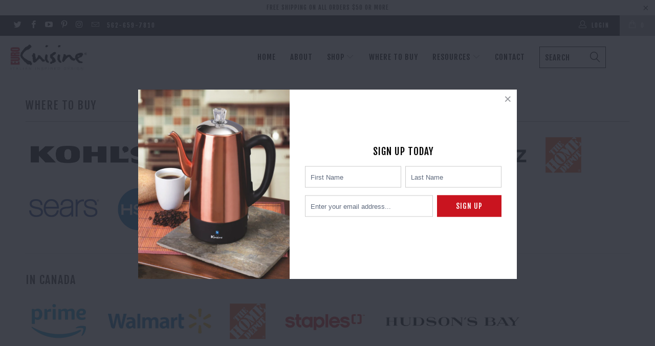

--- FILE ---
content_type: text/css
request_url: https://eurocuisine.net/cdn/shop/t/5/assets/custom.css?v=2024517665166311711673480451
body_size: 121
content:
.mediaWrapper{padding:55% 0 0!important}.mc-field-group,.mc-address-group{padding-bottom:5px!important}.article.column{text-align:center}.clear-left{clear:left!important}.dotted-line{border:none;border-bottom:1px dotted #ccc;margin:30px 0}.wtb-logo{width:auto!important;height:100px!important;margin-right:15px!important}.blog .action_button{margin-top:13px!important}.collection .page_banner{height:400px!important;position:relative}.collection .page_banner img{position:absolute!important;top:50%!important;transform:translateY(-50%);-ms-transform:translateY(-50%);-webkit-transform:translateY(-50%);-moz-transform:translateY(-50%);-o-transform:translateY(-50%)}.flickity-prev-next-button{display:none}.main_nav{background:#fff}header .nav{clear:none!important;width:auto!important;text-align:right!important;padding:18px 0 12px!important}header .nav ul{display:inline-block;margin-left:0!important}div.logo.text-align--left{width:auto!important}header .nav ul li{margin-left:15px}footer.footer{background:#fff;color:#000;border-top:10px solid #C9141F!important}.footer h6{color:#c9141f!important}.footer .three.columns p{padding-top:15px}.footer .social_icons a{background:#c9141f;padding:10px;margin-bottom:5px!important}.footer [class^=icon-]:before,[class*=" icon-"]:before{font-size:.7em;line-height:.5em!important;color:#fff!important}.footer_menu li a,.credits a{color:#000!important}.footer a:hover{color:inherit!important}#shopify-section-1489285418400{text-align:center}.search_form input[type=text]{text-transform:uppercase!important;font-size:15px}::placeholder{opacity:1;color:inherit}img.footer-logo{width:85%}.dropdown a{color:#fff!important}.action_button,.button{background:#c9141f!important;color:#fff!important;border-color:#c9141f!important}#shopify-section-1534303457369:after,#shopify-section-1489285418400:after{border-bottom:10px solid #C9141F!important}#shopify-section-1489284503681:after,#shopify-section-1489283919239:after{border-bottom:10px solid #000!important}h2{color:#000!important}#shopify-section-1489283660007 .feature_divider{display:none}#shopify-section-1534811513497 h2.title:first-of-type,#shopify-section-1489283919239 h2.title:first-of-type,#shopify-section-1489285418400 h2.title:first-of-type,#shopify-section-1535589883098 h2.title:first-of-type{font-size:28px;line-height:120%}.dropdown_container .dropdown,.dropdown_container .dropdown_content{background:#c9141f!important}#shopify-section-1489283660007{background:#c9141f;font-size:150%!important}#shopify-section-1489283660007 .title{color:#fff!important;font-size:150%!important}.manual-img{margin:15px 0 10px;max-width:180px!important}.manual{text-align:center!important}.manual .button{margin:0 1px}@media only screen and (max-width: 799px){.newsletter-img{display:none}}
/*# sourceMappingURL=/cdn/shop/t/5/assets/custom.css.map?v=2024517665166311711673480451 */


--- FILE ---
content_type: text/css
request_url: https://eurocuisine.net/cdn/shop/t/5/assets/jd-custom.css?v=68712864821143790751673480451
body_size: 32
content:
@font-face{font-family:Archer;src:url(./Archer-Bold.woff2) format("woff2"),url(./Archer-Bold.woff) format("woff");font-weight:700;font-style:normal}@font-face{font-family:Myriad Pro;src:url(./MyriadPro-Regular.woff2) format("woff2"),url(./MyriadPro-Regular.woff) format("woff");font-weight:400;font-style:normal}@font-face{font-family:Archer Book;src:url(./Archer-Book.woff2) format("woff2"),url(./Archer-Book.woff) format("woff");font-weight:400;font-style:normal}.main_nav div.logo a{padding-top:12px!important;padding-bottom:0!important}.dropdown_content{background-color:#eaeaeb}.dropdown_content a{font-weight:700}.dropdown_column:hover a,.dropdown_column a:hover,.dropdown_column .dropdown_item:hover a{color:red}.product-list .thumbnail .thumbnail-overlay,.slider-gallery .thumbnail .thumbnail-overlay,.list-collections .thumbnail .thumbnail-overlay,.featured-promotions .feature-section:hover .feature-overlay{background:#0000004d}.product-no-sale form.product_form{display:none}.product .description.bottom a>span{background:#646464;color:#fff;border:1px solid #646464;padding:0 20px;text-align:center;cursor:pointer;min-height:42px;height:40px;line-height:1.2;vertical-align:top;font-weight:400;font-size:14px;text-transform:uppercase;letter-spacing:1px;display:-webkit-inline-box;display:-webkit-inline-flex;display:-ms-inline-flexbox;display:inline-flex;-webkit-box-align:center;-webkit-align-items:center;-ms-flex-align:center;align-items:center;-webkit-box-pack:center;-webkit-justify-content:center;-ms-flex-pack:center;justify-content:center;transition:all .2s linear;-webkit-appearance:none;-webkit-font-smoothing:antialiased;-moz-osx-font-smoothing:grayscale;font-smoothing:antialiased;border-radius:0}.product .description.bottom a{background:#646464;border:1px solid #646464;padding:0 20px;text-align:center;cursor:pointer;min-height:42px;height:40px;line-height:1.2;vertical-align:top;font-weight:400;font-size:14px;text-transform:uppercase;letter-spacing:1px;display:-webkit-inline-box;display:-webkit-inline-flex;display:-ms-inline-flexbox;display:inline-flex;-webkit-box-align:center;-webkit-align-items:center;-ms-flex-align:center;align-items:center;-webkit-box-pack:center;-webkit-justify-content:center;-ms-flex-pack:center;justify-content:center;transition:all .2s linear;-webkit-appearance:none;-webkit-font-smoothing:antialiased;-moz-osx-font-smoothing:grayscale;font-smoothing:antialiased;border-radius:0;color:#fff}#shopify-section-1534811513497,#shopify-section-1534303457369{background-color:#eaeaeb;position:relative}#shopify-section-1534811513497 .feature_divider{display:none;padding-bottom:0}#shopify-section-1534303457369:after{content:"";border-bottom:10px solid #646464;width:60%;left:20%;position:absolute;bottom:-5px}#shopify-section-1534811513497>.container{padding-bottom:0}#shopify-section-1489283919239 .feature_divider{display:none}#shopify-section-1489283919239{position:relative}#shopify-section-1489283919239:after{content:"";border-bottom:10px solid #ABADAF;width:100%;position:absolute;bottom:0}#shopify-section-1489284503681{position:relative}#shopify-section-1489284503681:after{content:"";border-bottom:10px solid #ABADAF;width:100%;position:absolute;bottom:0}#shopify-section-1489285418400 .feature_divider{display:none}#shopify-section-1489285418400 .title{padding-bottom:20px}#shopify-section-1489285418400{position:relative}#shopify-section-1489285418400:after{content:"";border-bottom:10px solid #646464;width:60%;left:20%;position:absolute;bottom:-5px}#shopify-section-1535585267195{padding-left:10%;padding-right:10%;padding-bottom:40px}#shopify-section-1535585267195 .feature-wrap .title{padding-top:44%;color:#000;font-size:16px}#shopify-section-1535585267195,#shopify-section-1535589883098{background:#eaeaeb}#shopify-section-1535589883098 .feature_divider{display:none}
/*# sourceMappingURL=/cdn/shop/t/5/assets/jd-custom.css.map?v=68712864821143790751673480451 */


--- FILE ---
content_type: text/javascript
request_url: https://eurocuisine.net/cdn/shop/t/5/assets/custom.js?v=66236799863341941981673480451
body_size: -445
content:
$(document).ready(function(){evenBlock()}),$(window).on("load",function(){evenBlock()});function evenBlock(){var maxHeight=-1;$(".even-block").length&&($(".even-block").each(function(){$(this).height("auto"),maxHeight=maxHeight>$(this).height()?maxHeight:$(this).height()}),$(".even-block").each(function(){$(this).height(maxHeight)}))}function clean(node){for(var n=0;n<node.childNodes.length;n++){var child=node.childNodes[n];child.nodeType===8||child.nodeType===3&&!/\S/.test(child.nodeValue)?(node.removeChild(child),n--):child.nodeType===1&&clean(child)}}
//# sourceMappingURL=/cdn/shop/t/5/assets/custom.js.map?v=66236799863341941981673480451
